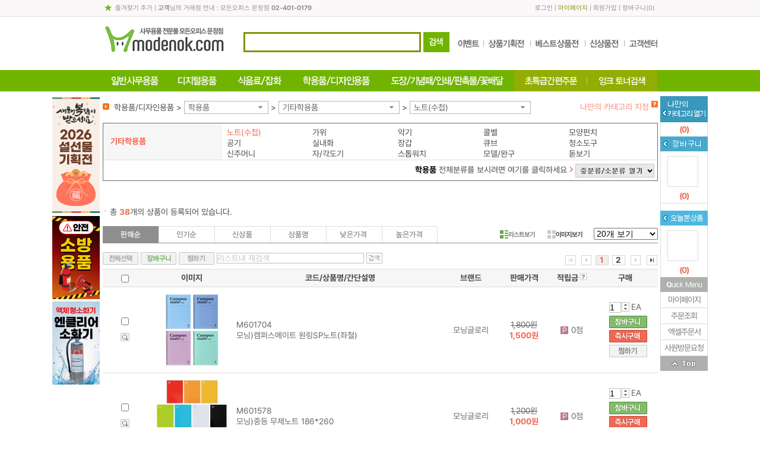

--- FILE ---
content_type: text/html; charset=utf-8
request_url: http://www.modenok.com/ZTC/SharedDT/SnbR?Mbranchid=193&Mcid=0
body_size: 1385
content:

<style>
    .r_wing .benefit .zid img { width: 50px; height: 50px; border: none; }
</style>

<div class="r_wing" style="z-index:10;">
    <dl>
        <dt><img src="http://fs.modenoffice.com/b2c/images/common/r_wing_mycategory.gif" class="btnMvcRightA" style="cursor:pointer;" title="클릭하시면 지정하신 나만의 카테고리를 보실 수 있습니다." /></dt>
        <dd class="total_num">(<span class="mvcCategoryCnt">0</span>)</dd>
    </dl>

    <div class="benefit">
        <p><img src="http://fs.modenoffice.com/b2c/images/common/my_benifit.gif" class="btnMvcRightB" style="cursor:pointer;" title="클릭하시면 장바구니에 담긴 상품을 보실 수 있습니다." /></p>

        <dl>
            <dd><p class="zid"><img class="btnMvcRightB" id="mvcCartImgR" src="http://fs.modenoffice.com/b2c/images/common/50_50.gif" style="cursor:pointer;" onclick="mvcRightCartShow();" /></p></dd>
            <dd class="total_num">(<em class="mvcCartCnt">0</em>)</dd>
        </dl>

        <dl class="today">
            <dt><img src="http://fs.modenoffice.com/b2c/images/common/my_benifit22.gif" class="btnMvcRightC" style="cursor:pointer;" title="클릭하시면 오늘본상품 리스트를 보실 수 있습니다." /></dt>
            <dd>
                <p class="zid">
                    <img src="http://fs.modenoffice.com/b2b/images/common/50_50.gif" id="mvcViewimgR" class="btnMvcRightC" style="cursor:pointer;" />
                </p>
            </dd>
            <dd class="total_num">(<span class="mvcViewCnt">0</span>)</dd>
        </dl>
    </div>

    <dl class="quickmenu">
        <dt><img src="http://fs.modenoffice.com/b2c/images/common/quickmenu.gif" alt="" /></dt>
        <dd>
                <a href="#;" class="btnLogin">마이페이지</a>
        </dd>
        <dd>
                <a href="#;" class="btnLogin">주문조회</a>
        </dd>
        <dd style="position:relative;">
                    <a href="#;" class="btnLogin">엑셀주문서</a>
        </dd>
        <dd>
                <a href="#;" class="btnLogin">사원방문요청</a>
        </dd>
    </dl>
    <p><a href="#;" class="btnTop"><img src="http://fs.modenoffice.com/b2c/images/common/top.gif" /></a></p>
</div>


<div id="mvcPopRight"></div>
<script type="text/javascript">
	$(function () {
		$(".btnMvcRightA").click(function (e) {
			e.preventDefault();
			$("#mvcPopRight").load("/CTM/MyCategorysDT/PopRight");
		});
		$(".btnMvcRightB").click(function (e) {
			e.preventDefault();
			$("#mvcPopRight").load("/CTM/CartsDT/PopRight");
		});
		$(".btnMvcRightC").click(function (e) {
			e.preventDefault();
			$("#mvcPopRight").load("/CTM/ShpViewsDT/PopRight");
		});

        $(".quickmenu .btnLogin").click(function (e) {
			e.preventDefault();
				mvcPopLoginShow("%2fSLd%3fa%3d2%26b%3d300009%26c%3d200198%26d%3d100635");
        });

        $(".quickmenu .btnLoginVisit").click(function (e) {
			e.preventDefault();
			mvcPopLoginShow("/CTM/BoardQnaB2CDT/CreateVisitRequest");
        });

		$(".r_wing .btnTop").click(function (e) {
			e.preventDefault();
			$('html,body').animate({ scrollTop: $("#wrap").offset().top }, 'fast');
		});
	});
</script>



--- FILE ---
content_type: text/css
request_url: http://www.modenok.com/Content/DT/Css/MenuTop/07.css
body_size: 381
content:
@charset "utf-8";

body { background: url(http://fs.modenoffice.com/b2c/images/common/menuTop/07/bg_top.gif) repeat-x; }
.top01 .favorite { background: url(http://fs.modenoffice.com/b2c/images/common/menuTop/07/blet_favorite.gif) no-repeat 3px 0; }
.top01 .top01_util .mypage { color: #7F9407; }
.top02 .inc_searchbox .inp { border: 3px solid #7F9407; }

.gnb_dep01 { border-top: none; border-right: 1px solid #7F9407; border-bottom: 1px solid #7F9407; border-left: 1px solid #7F9407; }